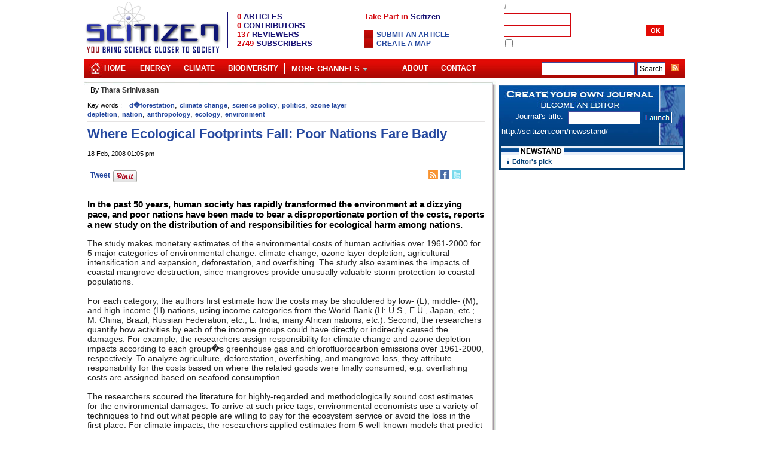

--- FILE ---
content_type: text/html; charset=UTF-8
request_url: https://scitizen.com/science-policy/where-ecological-footprints-fall-poor-nations-fare-badly_a-31-1464.html
body_size: 8647
content:
<!DOCTYPE html PUBLIC "-//W3C//DTD XHTML 1.0 Strict//EN" "http://www.w3.org/TR/xhtml1/DTD/xhtml1-strict.dtd">
<html lang="en">
<HEAD>
<meta http-equiv="Content-Type" content="text/html;charset=ISO-8859-1">
<meta name="twitter:domain" content="scitizen.com">
<TITLE lang="en">Where Ecological Footprints Fall: Poor Nations Fare Badly - Scitizen</TITLE>
<meta name="DC.title" lang="en" content="Where Ecological Footprints Fall: Poor Nations Fare Badly - Scitizen" />
<meta name="DC.date" content="2008-02-13" />
<meta name="twitter:card" content="summary_large_image">
<meta name="twitter:domain" content="scitizen.com">
<META NAME="description" lang="en" content="In the past 50 years, human society has rapidly transformed the environment at a dizzying pace, and poor nations have been made to bear a disproportionate portion of the costs, reports a new study on the distribution of and responsibilities for ecological harm among nations.">
<meta name="DC.description" lang="en" content="In the past 50 years, human society has rapidly transformed the environment at a dizzying pace, and poor nations have been made to bear a disproportionate portion of the costs, reports a new study on the distribution of and responsibilities for ecological harm among nations." />
<meta name="DC.subject" lang="en" content="d&eacute;forestation,climate change,science policy,politics,ozone layer depletion,nation,anthropology,ecology,environment," />
<meta property="og:title" content="Where Ecological Footprints Fall: Poor Nations Fare Badly"/>
<meta name="twitter:title" content="Where Ecological Footprints Fall: Poor Nations Fare Badly">
<meta property="og:type" content="article"/>
<meta name="DC.type"  content="text" />
<meta property="og:description" content="In the past 50 years, human society has rapidly transformed the environment at a dizzying pace, and poor nations have been made to bear a disproportionate portion of the costs, reports a new study on the distribution of and responsibilities for ecological harm among nations."/>
<meta name="twitter:description" content="In the past 50 years, human society has rapidly transformed the environment at a dizzying pace, and poor nations have been made to bear a disproportionate portion of the costs, reports a new study on the distribution of and responsibilities for ecological harm among nations.">
<meta property="og:url" content="http://scitizen.com/science-policy/where-ecological-footprints-fall-poor-nations-fare-badly_a-31-1464.html"/>
<link rel="alternate" type="application/rss+xml" title="Scitizen" href="http://www.scitizen.com/screens/RSS/sw_getFeed.php?idTheme=HOME"  />
<link rel="alternate" type="application/rss+xml" title="Cosmology" href="http://www.scitizen.com/screens/RSS/sw_getFeed.php?idTheme=8"  />
<link rel="alternate" type="application/rss+xml" title="Extrasolar planet" href="http://www.scitizen.com/screens/RSS/sw_getFeed.php?idTheme=7"  />
<link rel="alternate" type="application/rss+xml" title="NanoBiology" href="http://www.scitizen.com/screens/RSS/sw_getFeed.php?idTheme=12"  />
<link rel="alternate" type="application/rss+xml" title="Stem Cells" href="http://www.scitizen.com/screens/RSS/sw_getFeed.php?idTheme=9"  />
<link rel="alternate" type="application/rss+xml" title="Nanostructures" href="http://www.scitizen.com/screens/RSS/sw_getFeed.php?idTheme=5"  />
<link rel="alternate" type="application/rss+xml" title="Bird Flu" href="http://www.scitizen.com/screens/RSS/sw_getFeed.php?idTheme=15"  />
<link rel="alternate" type="application/rss+xml" title="Future Energies" href="http://www.scitizen.com/screens/RSS/sw_getFeed.php?idTheme=14"  />
<link rel="alternate" type="application/rss+xml" title="Science policy" href="http://www.scitizen.com/screens/RSS/sw_getFeed.php?idTheme=31"  />
<link rel="alternate" type="application/rss+xml" title="AIDS" href="http://www.scitizen.com/screens/RSS/sw_getFeed.php?idTheme=26"  />
<link rel="alternate" type="application/rss+xml" title="Cancer" href="http://www.scitizen.com/screens/RSS/sw_getFeed.php?idTheme=24"  />
<link rel="alternate" type="application/rss+xml" title="Neurosciences" href="http://www.scitizen.com/screens/RSS/sw_getFeed.php?idTheme=24"  />
<link rel="alternate" type="application/rss+xml" title="Biotechnology" href="http://www.scitizen.com/screens/RSS/sw_getFeed.php?idTheme=28"  />
<link rel="alternate" type="application/rss+xml" title="Biodiversity" href="http://www.scitizen.com/screens/RSS/sw_getFeed.php?idTheme=22"  />
<link rel="alternate" type="application/rss+xml" title="Evolution" href="http://www.scitizen.com/screens/RSS/sw_getFeed.php?idTheme=27"  />
<link href="/partners/scitizen/statics/stylesheet.css" rel="stylesheet" type="text/css"  title="main" id="main">
<link href="/partners/scitizen/statics/article.css" rel="alternate stylesheet" type="text/css" title="article" id="article">
<link href="/partners/scitizen/statics/articleLarge.css" rel="alternate stylesheet" type="text/css" title="articleLarge" id="articleLarge">
<link href="/partners/scitizen/statics/articleVeryLarge.css" rel="alternate stylesheet" type="text/css" title="articleVeryLarge" id="articleVeryLarge">
<link href="/partners/scitizen/statics/articleVeryVeryLarge.css" rel="alternate stylesheet" type="text/css" title="articleVeryVeryLarge" id="articleVeyVeryLarge">
<link rel="shortcut icon"  type="image/x-icon" href="/partners/scitizen/statics/img/favicon.ico" />
<script type="text/javascript" src="/common/scripts/compressed/lib-1.7.1-min.js"></script>
<script type="text/javascript" src="/screens/blogPage/viewBlog/TkpPageViewer.js?date=20260129"></script><MAP NAME=menu>
<AREA HREF="/screens/blogPage/viewBlog/sw_viewBlog.php?idTheme=1&idContribution=1" ALT="ABOUT US AND SCITIZEN" COORDS="0,0,97,18">
<AREA HREF="/screens/blogPage/viewBlog/sw_viewBlog.php?idTheme=11&idContribution=6" ALT="SCITIZEN POLICY" COORDS="97,0,199,18">
<AREA HREF="/screens/blogPage/viewBlog/sw_viewBlog.php?idTheme=1&idContribution=125" ALT="PROPOSE A NEW SUBJECT CATEGORY" COORDS="199,0,292,18">
<AREA HREF="/screens/blogPage/viewBlog/sw_viewTheme.php?idTheme=18" ALT="HTML and CSS Reference" COORDS="292,0,381,18">
<AREA HREF="/screens/contacts/sw_contactUs.php" ALT="HTML and CSS Reference" COORDS="381,0,467,15">
</MAP>
</HEAD>
<body>
<div id="header">
<table class="structure">
<tr>
<td colspan="4">
<div style="position:relative;float:left;width:230px">
			<a href="/"><img src="/partners/scitizen/statics/img/logo_scitizen.gif" border="0" alt="Scitizen, Bringing science closer to society" width="230" height="95"   /></a>
	</div>
<div id="menuAndStats">
	<table>
		<tr><td colspan="6"><img src="/common/img/none.gif" width="455" height="1"></td></tr>
		<tr>
			<td width="1" bgcolor="#181274"></td>
			<td><img src="/common/img/none.gif" width="10" height="1" /></td>
			<td>
			<span class="statsTitle"><span class="statsNumber">0</span> ARTICLES</span><br>
			<span class="statsTitle"><span class="statsNumber">0</span> CONTRIBUTORS</span><br>
			<span class="statsTitle"><span class="statsNumber">137</span> REVIEWERS</span><br>
			<span class="statsTitle"><span class="statsNumber">2749</span> SUBSCRIBERS</span></td>
			<td width="1" bgcolor="#181274"></td>
			<td><img src="/common/img/none.gif" width="10" height="1"></td>
			<td><span class="titleMain">Take Part in <span class="titleMainBlue">Scitizen</span></span><br><br>
			<ul>
						<li><a class="thickbox" href="/screens/usersPage/login/sw_login.php?redirection=/screens/blogPage/compose/sw_compose.php?type=3&thickbox=true&height=480&width=580">Submit an article</a></li>
								<li><a class="thickbox" href="/screens/usersPage/login/sw_login.php?redirection=/screens/administration/composeMap/sw_map.php?&thickbox=true&height=480&width=580">Create a map</a></li>
					</ul>
			</td>
		</tr>
		<tr><td colspan="6"><img src="/common/img/none.gif" width="455" height="10"></td></tr>
	</table>
</div><div id="login">
<TABLE width=300 cellpadding=0 cellspacing=0 >
<form name="loginForm" id="loginForm"   method="POST" >
<script>
	function LoginRegistrationPageManager(){}
	LoginRegistrationPageManager.login = function(form){
		url = "/screens/misc/sw_jsonAction.php?tkpMainModule=components:login_login";
		parameter ='tkpMainAction=checkLogin&login='+form.login.value+'&pwd='+form.pwd.value;
		req = getRequest(url,handler=function(){
			message=$.parseJSON(req.responseText);
			if(message.connected==1){
				if(!(typeof message.type == "undefined") &&  (message.type == 1 || message.type == 2)){
					document.location = '/screens/usersPage/login/sw_adminLogin.php';	
				}else{
					document.location = '/screens/usersPage/userSummary/sw_userSummary.php';	
				}
			}else{
				document.location = '/screens/usersPage/forgottenId/sw_forgottenId.php?info=badId';
			}
		},"POST",true);		
		req.send(parameter);
	}
</script>
<input type="hidden" name="connection" value=true>
		<tr><td colspan=5 class=dateLogin align="left"></td></tr>
<tr><td colspan=5 class=dateLogin align="left">
<a href="/screens/usersPage/userRegister/sw_userRegister.php" class="thickbox"></a>
&nbsp;/&nbsp;<a href="/screens/usersPage/forgottenId/sw_forgottenId.php" class=alogin></a>
</td></tr>
		<tr>
		<td class=formLogin></td>
		<td><input type="text" name="login" size="16" tabindex=1 maxlength="10" class=inputlogin></td>
		<td></td>
		<td><img src="/common/img/none.gif" width=5 height=1></td>
		<td></td>
		</tr>
		<tr>
		<td class=formLogin></td>
		<td><input type="password" name="pwd"   size="16" tabindex=2 maxlength="10" class=inputlogin></td>
		<td><img src="/common/img/none.gif" width=5 height=1></td>
		<td><a href="vooid(0)" onclick="LoginRegistrationPageManager.login(document.loginForm);return false;"  class=alogin><img src="/partners/scitizen/statics/img/ok_white.gif" alt="" tabindex="3" border=0></a></td>
		<td></td>
		</tr>
		<tr><td colspan=5 class=formLogin><input type="checkbox" name="rememberID" value="true">&nbsp;</td></tr>
</form>
</TABLE>
</div></td>
</tr>
<tr>
<td colspan="4">
<ul id="baseLine23">
	<li class="home24"><a href="/" title="Scitizen">Home</a></li>
	<li class="separ">|</li>
	<li>    </li>
        	<li><a href="/future-energies/">Energy</a></li>
		<li class="separ">|</li>
		<li><a href="/climate-change/">Climate</a></li>
        <li class="separ">|</li>
        <li><a href="/biodiversity/">Biodiversity</a></li>
        <li class="separ">|</li>
		<li>
		<a href="javascript:void(0)"><span class="arrowDown">More Channels</span></a>
        <ul>
        	<li><a style="width:150px" href="/extrasolar-planets/">Extrasolar Planets</a></li>
        	<li><a style="width:150px" href="/cosmology/">Cosmology</a></li>
        	<li><a style="width:150px" href="/nanoscience/">Nanoscience</a></li>
        	<li><a style="width:150px" href="/evolution/">Evolution</a></li>
            <li><a style="width:150px" href="/biotechnology/">Biotechnology</a></li>
            <li><a style="width:150px" href="/stem-cells/">Stem cells</a></li>
            <li><a style="width:150px" href="/neuroscience/">Neuroscience</a></li>
        </ul>
         </li>
   	    <li id="baseLineRss">
      	<a href="/screens/RSS/sw_allRss.php?feedType=rss2"><img src="/common/img/rss_small.gif" border="0"></a>
    </li>
   	<li id="baseLineSearch">
      	<form action="/screens/search/sw_googleSearch.php" id="cse-search-box">
		  <div>
		    <input type="hidden" name="cx" value="partner-pub-6056835540892594:i3heh0t9uac" />
		    <input type="hidden" name="cof" value="FORID:11" />
		    <input type="hidden" name="ie" value="ISO-8859-1" />
		    <input type="text" name="q" size="20" />
		    <input type="submit" id="sa" name="sa" value="Search" />
		  </div>
		</form>
		<script type="text/javascript" src="http://www.google.com/coop/cse/brand?form=cse-search-box&amp;lang=en"></script>
	</li>
	    <li class="baseLineRightMenu floatR"><a href="/screens/contacts/sw_contactUs.php"
		title="contact" >Contact</a></li>
	         <li class="separ floatR">|</li>
    <li class="floatR"><a href="/screens/blogPage/viewBlog/sw_viewBlog.php?idTheme=1&idContribution=1" title="About" >About</a></li>
	</ul>
<script type="text/javascript">
    initMenu();
</script>
</td>
</tr>
<tr class="top"><td colspan="3" class="bgUp"></td><td></td></tr>
<tr>
<td class="left"></td>
<td  class="maincell">
<div class="mainPage main_sw_viewBlog" >
<div class="content sw_viewBlog" id="divContent">


        <div id="head_contribution" class="headTheme_31">
            <h2><a href="/science-policy/" class="blogTheme">Science policy</a></h2>
        </div>

	
		<div id="header_author_up">
		                <div id="authorNameFunction">
                                            <h2>By <a href='/authors/thara-srinivasan-a-1154_s_eaf0e792e2d054104ce7a7c868799cb0.html' class="footnote">Thara Srinivasan</a></h2>                                    </div>
                        		        <div class="cleaner"></div>
	</div>

<div id="articleFullPage" class="articleFullPage_31" itemscope itemtype="https://schema.org/Article">

	<div class="keyWordUp">
		<span class="footnote">Key words :</span>&nbsp;
	<h2 class="themaKeyword themaKeyword_31"><a href="/science-policy/">science policy</a>,</h2>&nbsp;<h4 ><a  href="/?d%E9forestation" class="footnote" >d�forestation</a></h4>,&nbsp;<h4 ><a  href="/?climate+change" class="footnote" >climate change</a></h4>,&nbsp;<h4 ><a  href="/?science+policy" class="footnote" >science policy</a></h4>,&nbsp;<h4 ><a  href="/?politics" class="footnote" >politics</a></h4>,&nbsp;<h4 ><a  href="/?ozone+layer+depletion" class="footnote" >ozone layer depletion</a></h4>,&nbsp;<h4 ><a  href="/?nation" class="footnote" >nation</a></h4>,&nbsp;<h4 ><a  href="/?anthropology" class="footnote" >anthropology</a></h4>,&nbsp;<h4 ><a  href="/?ecology" class="footnote" >ecology</a></h4>,&nbsp;<h4 ><a  href="/?environment" class="footnote" >environment</a></h4>	<br/>
	</div>


<script>
    var AuthorComponent = function(){};
    AuthorComponent = new AuthorComponent();
    var memoAuthorComponentWidth =  null;
    AuthorComponent.open = function (){
        memoAuthorComponentWidth =  $('#authorComponent').width();
        $('#authorComponent').width("100%");
        $('#authorComponent #authorContent').width("100%");
        $('#authorComponent #authorContent .summary').show();
    }

    AuthorComponent.close = function (){
        $('#authorComponent').width(memoAuthorComponentWidth);
        $('#authorComponent #authorContent').width(memoAuthorComponentWidth);
        $('#authorComponent #authorContent .summary').hide();
    }
</script>


<h1  class="blogTitleNoir blogTitle_31" itemprop="name">Where Ecological Footprints Fall: Poor Nations Fare Badly</h1><br>
<div id="header_author_bellowTitle"  itemprop="author" itemscope itemtype="https://schema.org/Person">
<div id="authorNameFunction" >
    							<h2 itemprop="name">By <a href='/authors/thara-srinivasan-a-1154_s_eaf0e792e2d054104ce7a7c868799cb0.html' class="footnote">Thara Srinivasan</a></h2>			    </div>
</div>
    <div class="cleaner"></div>
<div class="dateArticle">


			<span class="footnote">18 Feb, 2008 01:05 pm</span>
	</div>
			<div id="recommendations">
	<div id="mainRecommandationsAuto">
		<div style="float:left;position:relative;">
						<script src="http://connect.facebook.net/en_GB/all.js#xfbml=1"></script>
					<fb:like href="http://scitizen.com/science-policy/where-ecological-footprints-fall-poor-nations-fare-badly_a-31-1464.html" send="false"  layout="button_count" width="50" show_faces="true" font="arial"></fb:like>
			<script>
				FB.Event.subscribe('edge.create', function(href, widget) {
 					try{traceEvent(['_trackSocial', 'Facebook', 'Share', 'http://scitizen.com/science-policy/where-ecological-footprints-fall-poor-nations-fare-badly_a-31-1464.html']);}catch(e){}
 				});
 				FB.Event.subscribe('edge.remove', function(href, widget) {
 					try{traceEvent(['_trackSocial', 'Facebook', 'Unlike', 'http://scitizen.com/science-policy/where-ecological-footprints-fall-poor-nations-fare-badly_a-31-1464.html']);}catch(e){}
 				});
			</script>
		</div>
		<div style="float:left;position:relative;padding-top:0px;padding-left:5px;">
						<script src="http://platform.twitter.com/widgets.js" type="text/javascript"></script>
			<a href="http://twitter.com/share?text=Where%20Ecological%20Footprints%20Fall%3A%20Poor%20Nations%20Fare%20Badly" class="twitter-share-button" data-url="http://scitizen.com/science-policy/where-ecological-footprints-fall-poor-nations-fare-badly_a-31-1464.html" onclick="onShare();">Tweet</a>
			<script>
					twttr.events.bind('click', function(event) {
						try{traceEvent(['_trackEvent', 'Twitter', 'Click', 'Twitter Button']);}catch(e){}
					});
					twttr.events.bind('tweet', function (event) {
					try{traceEvent(['_trackSocial', 'Twitter', 'Tweet', 'http://scitizen.com/science-policy/where-ecological-footprints-fall-poor-nations-fare-badly_a-31-1464.html']);}catch(e){}
				 });
			</script>
		</div>
		<div style="float:left;position:relative;">
			<script src="//platform.linkedin.com/in.js" type="text/javascript"></script>
			<script type="IN/Share" data-counter="right"  data-url="http://scitizen.com/science-policy/where-ecological-footprints-fall-poor-nations-fare-badly_a-31-1464.html" data-onsuccess="sharedOnLinkedIn" ></script>
			<script>
				function sharedOnLinkedIn(response){
						try{traceEvent(['_trackSocial', 'Linkedin', 'Share', 'http://scitizen.com/science-policy/where-ecological-footprints-fall-poor-nations-fare-badly_a-31-1464.html']);}catch(e){}
				}
			</script>
		</div>
		<div style="float:left;position:relative;padding-top:0px;padding-left:5px;">
			<a href="//www.pinterest.com/pin/create/button/?url=http://scitizen.com/science-policy/where-ecological-footprints-fall-poor-nations-fare-badly_a-31-1464.html&media=scitizen.com&description=In the past 50 years, human society has rapidly transformed the environment at a dizzying pace, and poor nations have been made to bear a disproportionate portion of the costs, reports a new study on the distribution of and responsibilities for ecological harm among nations." data-pin-do="buttonPin" data-pin-config="beside"><img src="//assets.pinterest.com/images/pidgets/pinit_fg_en_rect_gray_20.png" /></a>
			<script type="text/javascript" async src="//assets.pinterest.com/js/pinit.js"></script>
		</div>
		<div style="float:left;position:relative;padding-top:0px;padding-left:5px;margin-left:0px;">
			<script type="text/javascript" src="https://apis.google.com/js/plusone.js"></script>
				<g:plusone size="medium" callback="sharedOnGooglePlus" count="true" href='http://scitizen.com/science-policy/where-ecological-footprints-fall-poor-nations-fare-badly_a-31-1464.html'></g:plusone>
				<script>
					function sharedOnGooglePlus(plusone){
						if(plusone.state="on"){
							try{traceEvent(['_trackSocial', 'Google +', 'Share', 'http://scitizen.com/science-policy/where-ecological-footprints-fall-poor-nations-fare-badly_a-31-1464.html']);}catch(e){}
						}else{
							try{traceEvent(['_trackSocial', 'Google +', 'Unlike', 'http://scitizen.com/science-policy/where-ecological-footprints-fall-poor-nations-fare-badly_a-31-1464.html']);}catch(e){}
						}
					}
				</script>
		</div>
		<!--<div style="float:left;position:relative;padding-top:0px;padding-left:5px;">
			<a href="http://www.scoop.it" class="scoopit-button" scit-position="horizontal" scit-url="http://visionmarketing.e-marketing.fr/" >Scoop.it</a>
			<script type="text/javascript" src="http://www.scoop.it/button/scit.js"></script>
		</div>-->

	</div>
	<div id="otherRecommendations">
				<div id="commentUp" class="commentUp">
					<a href="/science-policy/where-ecological-footprints-fall-poor-nations-fare-badly_a-31-1464.html#COMMENTS" >comment(s) </a>
					<span nb="0" id="nbComment">1</span>
				</div>
				<a id="css" href="/screens/RSS/sw_getFeed.php?feedType=rss2&idTheme=31" target="_blank" ><img src="/partners/common/statics/img/tit_css.jpg" border="0" height="15px" /></a>
				<a id="facebook" href="http://www.facebook.com/sharer.php?u=http://scitizen.com/science-policy/where-ecological-footprints-fall-poor-nations-fare-badly_a-31-1464.html&t=Where Ecological Footprints Fall: Poor Nations Fare Badly" target="_blank"><img src="/partners/common/statics/img/tit_facebook.jpg" border="0" height="15px" /></a>
				<a id="tweeter" href="http://twitter.com/share?text=Where Ecological Footprints Fall: Poor Nations Fare Badly&lang=&url=http://scitizen.com/science-policy/where-ecological-footprints-fall-poor-nations-fare-badly_a-31-1464.html" target="_blank"><img src="/partners/common/statics/img/tit_tweeter.jpg" border="0" height="15px" /></a>

	</div>
	<div id="articleActions">
		<ul>
			<li id="articleActionsComments"><a href="/science-policy/where-ecological-footprints-fall-poor-nations-fare-badly_a-31-1464.html#COMMENTS">1&nbsp;comment(s)</a></li>
			<li id="sendArticle"><a onclick="javascript:openTkpPopup('700','500',this.href);return false;"
			href="/components/articlePromotion/sw_sendArticleForm.php?idContribution=1464">Send this article</a></li>
		</ul>
	</div>
<div class="clearB cleaner"></div>
</div>
<div class="clearB cleaner"></div>	
<span class="articleContent" id="articleContent" itemprop="articleBody">
<!-- ACCROCHE -->
        
        <div class="abstract ">
            <h3 class="text"><b>
                               In the past 50 years, human society has rapidly transformed the environment at a dizzying pace, and poor nations have been made to bear a disproportionate portion of the costs, reports a new study on the distribution of and responsibilities for ecological harm among nations.                           </b></h3>
            <br/>
        </div>
        <!-- FIN ACCROCHE -->
<!-- VIDEO DANS LE CAS D'UNE REVUE DE WEB -->
<!-- FIN VIDEO DANS LE CAS D'UNE REVUE DE WEB -->
<!-- TRADUCTIONS DE  L'ARTICLE -->
<!-- FIN TRADUCTIONS DE  L'ARTICLE -->
<!-- ARTICLE CONTENTS -->
        
The study makes monetary estimates of the environmental costs of human activities over 1961-2000 for 5 major categories of environmental change: climate change, ozone layer depletion, agricultural intensification and expansion, deforestation, and overfishing.  The study also examines the impacts of coastal mangrove destruction, since mangroves provide unusually valuable storm protection to coastal populations.<br /><br />For each category, the authors first estimate how the costs may be shouldered by low- (L), middle- (M), and high-income (H) nations, using income categories from the World Bank (H: U.S., E.U., Japan, etc.; M: China, Brazil, Russian Federation, etc.; L: India, many African nations, etc.).  Second, the researchers quantify how activities by each of the income groups could have directly or indirectly caused the damages.  For example, the researchers assign responsibility for climate change and ozone depletion impacts according to each group�s greenhouse gas and chlorofluorocarbon emissions over 1961-2000, respectively.  To analyze agriculture, deforestation, overfishing, and mangrove loss, they attribute responsibility for the costs based on where the related goods were finally consumed, e.g. overfishing costs are assigned based on seafood consumption. <br /><br />The researchers scoured the literature for highly-regarded and methodologically sound cost estimates for the environmental damages. To arrive at such price tags, environmental economists use a variety of techniques to find out what people are willing to pay for the ecosystem service or avoid the loss in the first place.  For climate impacts, the researchers applied estimates from 5 well-known models that predict the impacts over the next century. The authors then paired these cost estimates with the most complete and accurate datasets available for environmental change and human activity (e.g. from the UN Environment Program, the World Resources Institute, the Sea Around Us Project, etc.).  <br /><br />The costs they present are dramatic.  For just 40 years of only a subset of human activities, the world may bear damages of up to $47 trillion (net present value, 2005 international $).  For comparison, the GDP for the entire world in 2006 was $58 trillion.   <br /><br />The authors give several reasons why the estimate may be conservative.  They only tallied damages from activities over 1961-2000 even though substantial degradation occurred earlier and has continued since 2000, and they didn�t consider important sources of costs like industrial pollution.  Nor could they include the costs of biodiversity losses in their estimates.  <br /><br />Given the uncertainties involved, the researchers underscore the distribution of costs and responsibilities rather than the particular values.  Their study is the first to create a map of where the ecological footprints of country groups are falling.  Specifically, they find that damages from climate change and ozone depletion for the poorest group of nations have been overwhelmingly driven by emissions from the rest of the world.  They also uncover a stark pattern for overfishing, showing that the seafood derived from the depleted fish stocks in low-income country waters is ultimately consumed by the rest of the world.  In addition, they point to the destruction of mangrove forests as a striking case study. Low- and middle- income nations bear the storm damages from converting their mangroves to shrimp farms, while nearly all of their exports go to the rich group. Indeed, damages caused by the actions of rich nations may cost poor nations more than the latter�s combined foreign debt.<br /><br />There are necessarily large sources of uncertainty in an analysis of this kind, the authors acknowledge.  Yet demands on nature�s services are only expected to intensify over the next half-century. Whatever the exact costs may be, the authors argue that environmental inequities for the poorest countries are real.  They hope their study can spark a lively discussion reframing the environmental responsibilities between nations and the true costs of human activities.  <br /><br />Since the costs estimated in the study are not included in market prices (�external costs�), the study can also help raise awareness among consumers.  The loss of the next generation of fish is not included in the price of a plate of sushi, nor do storm damages figure into the cost of shrimp at the supermarket.  Perhaps we may see labels like �seventh generation fish� or �mangrove-safe shrimp� in the future.  <br /><br />Reference: <br />U.T. Srinivasan et al. �The debt of nations and the distribution of ecological impacts from human activities,� Proceedings of the National Academy of Sciences. 22 January 2008.  Abstract available <a href="http://www.pnas.org/cgi/content/short/105/5/1768">here</a>.<br />        <!-- END ARTICLE CONTENTS -->
<div class="clearb"></div>
</span>
		<div class="keyWordDown">
			<span class="footnote">Key words :</span>&nbsp;<h2 class="themaKeyword themaKeyword_31"><a href="/science-policy/">science policy</a>,</h2>&nbsp;<h4 ><a  href="/?d%E9forestation" class="footnote" >d&eacute;forestation</a></h4>,&nbsp;<h4 ><a  href="/?climate+change" class="footnote" >climate change</a></h4>,&nbsp;<h4 ><a  href="/?science+policy" class="footnote" >science policy</a></h4>,&nbsp;<h4 ><a  href="/?politics" class="footnote" >politics</a></h4>,&nbsp;<h4 ><a  href="/?ozone+layer+depletion" class="footnote" >ozone layer depletion</a></h4>,&nbsp;<h4 ><a  href="/?nation" class="footnote" >nation</a></h4>,&nbsp;<h4 ><a  href="/?anthropology" class="footnote" >anthropology</a></h4>,&nbsp;<h4 ><a  href="/?ecology" class="footnote" >ecology</a></h4>,&nbsp;<h4 ><a  href="/?environment" class="footnote" >environment</a></h4>	</div>
	<!-- CONTENT RESERVED TO SUBSCRIVER -->
<!--  END CONTENT RESERVED TO SUBSCRIVER -->
</div>
<div class="cleaner"></div>
<div class="clearB"></div>
<div id='componentMoreContributions'>
	<div class="barre">
		<div class="titre" ><h2>More contributions</h2></div>
	</div>
	<ul>
                    <li>
                <span class="rub" >31/03/09</span>
                <span class="link"><h2><a href="/science-policy/the-wrong-enemy_a-31-2613.html">
                The Wrong Enemy</a></h2></span>
            </li>
                    <li>
                <span class="rub" >07/11/08</span>
                <span class="link"><h2><a href="/science-policy/social-media-for-scientists_a-31-2323.html">
                Social Media for Scientists</a></h2></span>
            </li>
                    <li>
                <span class="rub" >03/11/08</span>
                <span class="link"><h2><a href="/science-policy/obama-s-top-priority-spark-a-new-energy-economy_a-31-2295.html">
                Obama's Top Priority: Spark a New Energy Economy</a></h2></span>
            </li>
                    <li>
                <span class="rub" >20/10/08</span>
                <span class="link"><h2><a href="/science-policy/the-ph-d-dance_a-31-2267.html">
                The Ph.D. dance</a></h2></span>
            </li>
                    <li>
                <span class="rub" >25/07/08</span>
                <span class="link"><h2><a href="/science-policy/electrify-america-the-founders-were-right-let-s-look-to-france-_a-31-2128.html">
                Electrify America: The Founders Were Right, Let's Look to France!</a></h2></span>
            </li>
        	</ul>
</div>
<div class="clearB"></div>
<!-- Liste des commentaires -->
	<div id="comments">
		            <div id="titleComments">1&nbsp;comment(s)</div>
        			<div class="commentLine">
				<div class="commentNumber">[1]</div>
				<div class="commentAuthor">Comment by 																EM										</div>
			<div class="commentDate">26 Feb, 2008 12:02 pm</div>
			<div class="comment">
															The factors for estimating GDP by international economic organizations like the World Bank etc. should be reconsidered to fit reality of situations in developing nations-- and indeed, even in the purported developed nations.			</div>
			<div class="alertModerator">
				<a onclick="javascript:openTkpPopup('420','380',this.href);return false;" href="/screens/blogPage/viewBlog/sw_alertModerator.php?height=380&width=400&idContribution=515#" title="">
					<img border="0" src="/common/img/sendMail.gif">&nbsp;Alert Moderator				</a>
			</div>
		</div>
			</div>
<!-- Liste des commentaires -->
</div>
<div id="divPub" class="rightChannel">
<!--
<fb:login-button v="2" size="medium" onlogin="document.location='/screens/usersPage/login/sw_facebookconnect.php';">Connexion</fb:login-button>
-->
<div id="googleAd" style="text-align:center">
<script type="text/javascript"><!--
google_ad_client = "ca-pub-6056835540892594";
/* pub-6056835540892594 */
google_ad_slot = "2026861309";
google_ad_width = 160;
google_ad_height = 600;
//-->
</script>
<script type="text/javascript"
src="http://pagead2.googlesyndication.com/pagead/show_ads.js">
</script>
</div>
</div>
</div>
</td>
<td id="right"></td>
<td id="rightRight">
<script type="text/javascript" src="/components/createNewspaper/gestionNewspaper.js"></script>

<div id="componentCreateNewspaperImage">

	<div class="leftBlock">
		<div class="leftBlockInside1">Journal's title:&nbsp;&nbsp;</div>
	</div>
	<div class="rightBlock">

		<input id="createNewspaperSubmitInput" type="text" value="" maxlength="15" size="15"
					onkeyup="modifyHref(this.value);checkTitle(this)"
				/>
					<a id="createNewspaperSubmitButton" href="/screens/usersPage/login/sw_login.php?thickbox=true&height=480&width=580
			&redirection=/screens/administration/emails/sw_emailsToContacts.php?title=" class="thickbox">
					<img border="0" vspace="0" src="/partners/scitizen/statics/img/launch.gif"/>
		</a>
	</div>
	<div id="createNewspaperUrl">&nbsp;http://scitizen.com/newsstand/<span id="createNewspaperUrlParameter"></span>&emsp;</div><br />

</div>

<div id="componentCreateNewspaper">
<div class="title"><span class="titleText">NEWSTAND</span></div>
	<div class="insidetitle">Editor's pick</div>
		<ul id="editorsPick">
							<li>
					<div class="inside1">
						<a class="insideTitle" href="

--- FILE ---
content_type: text/html; charset=utf-8
request_url: https://accounts.google.com/o/oauth2/postmessageRelay?parent=https%3A%2F%2Fscitizen.com&jsh=m%3B%2F_%2Fscs%2Fabc-static%2F_%2Fjs%2Fk%3Dgapi.lb.en.2kN9-TZiXrM.O%2Fd%3D1%2Frs%3DAHpOoo_B4hu0FeWRuWHfxnZ3V0WubwN7Qw%2Fm%3D__features__
body_size: 160
content:
<!DOCTYPE html><html><head><title></title><meta http-equiv="content-type" content="text/html; charset=utf-8"><meta http-equiv="X-UA-Compatible" content="IE=edge"><meta name="viewport" content="width=device-width, initial-scale=1, minimum-scale=1, maximum-scale=1, user-scalable=0"><script src='https://ssl.gstatic.com/accounts/o/2580342461-postmessagerelay.js' nonce="Iy0xOeOIDOE-pAuGv6GBVg"></script></head><body><script type="text/javascript" src="https://apis.google.com/js/rpc:shindig_random.js?onload=init" nonce="Iy0xOeOIDOE-pAuGv6GBVg"></script></body></html>

--- FILE ---
content_type: text/css
request_url: https://scitizen.com/partners/scitizen/statics/stylesheet.css
body_size: 5348
content:
@import url(/partners/common/statics/common.css);
@import url(/partners/scitizen/statics/thickbox.css);
@import url(/partners/scitizen/statics/components.css);
*{
	font-family:Arial,Geneva,Helvetica;
	text-decoration:none;
	color:#000;
	font-size:13px;
	padding:0;
}
body{
	behavior: url(csshover.htc);
/*SCROLLBAR-TRACK-COLOR : #DDE0FC;
scrollbar-arrow-color :#DDE0FC;
scrollbar-base-color :#41489A;*/
font-size: 13px; color: #000;
	margin-left : 0px;
	margin-top : 0px; 
	margin:0px
}
/***********  MENU P (Principal) ************/
#baseLine23{
    margin:0;padding:0;padding-bottom:5px;width:1005px;height:31px;overflow:hidden;
	display:block;border-top:solid 1px #7e8186;border-bottom:solid 0px #b2b2b2;
	background-image:url(./img/bgBaseLine.jpg);	background-repeat:repeat-x;	}
#baseLine23 li ul{
	z-index:100;visibility:hidden;padding:0;margin:0;display:block;position:absolute;width:124px;}
#baseLine23 li{
    list-style:none;display:block;float:left;text-transform:uppercase;margin:0;padding:0;}
#baseLine23 a{
    text-align:center;background-color: transparent;display:block;text-decoration:none;
	padding:8px 10px 0px 10px;margin:0px;
	color:#fff;	font-size:12px;	font-family:Tahoma, Arial, Verdana, sans-serif;}
#baseLine23 .arrowDown{
	color:#fff;
	background:transparent url(/common/img/fleche_bas_gris.gif) no-repeat scroll 100% 0;
	padding-right:1em;
}
#baseLine23 li li a{background-color: #aa0803;text-align:left;height:22px;}
#baseLine23 a:hover{color:#fff;text-decoration:underline;}
#baseLine23 .separ{
	position:relative;color:#db848c;
	background-image:url(./img/separateur.jpg);	background-repeat:no-repeat;
	width:2px;	height:31px;padding:0;text-indent:-500px;overflow:hidden;}
#baseLine23 .home24{
	background-image:url(./img/ItemMenuHome.jpg);background-repeat:no-repeat;
	font-weight:normal;height:31px;width:60px;padding-left:22px;}
#baseLine23 li.baseLineRightMenu { padding-right:100px;}
#baseLine23 li.floatR { float:right;}
#baseLine23 li#baseLineSearch { float:right;border:0px solid;padding-top:5px;}
#baseLine23 li#baseLineRss { float:right;border:0px solid;padding-top:0px;}
		

ul#baseLine{
	position:absolute; width:1005px;height:31px;border-top:solid 1px #7e8186;border-bottom:solid 0px #b2b2b2;	
	margin:0;	padding:0;	list-style-type:none;	background-image:url(./img/bgBaseLine.jpg);	background-repeat:repeat-x;	}
ul#baseLine li{
	position:relative;	float:left;	text-transform:uppercase;	height:25px;	padding:8px 10px 0px 10px;	
	margin:0;	display:block;}
ul#baseLine li a{
	color:#fff;	font-size:12px;	font-family:Tahoma, Arial, Verdana, sans-serif;
display:block;float:left;font-weight:bold;position:relative;}


	/***** SPE ******/
	ul#baseLine li.home{
		background-image:url(./img/ItemMenuHome.jpg);
		background-repeat:no-repeat;
		font-weight:normal;
		height:31px;
		width:50px;
		padding-left:50px;
	}
	ul#baseLine li.separ,ul#baseLine li.separ2{
		position:relative;
		color:#db848c;
		background-image:url(./img/separateur.jpg);
		background-repeat:no-repeat;
		width:2px;
		height:31px;
		padding:0;
		text-indent:-500px;
		overflow:hidden;
	}
	ul#baseLine li#baseLineSearch { float:right;border:0px solid;padding-top:5px;}
	ul#baseLine li#baseLineRss { float:right;border:0px solid;padding-top:8px;}
        ul#baseLine li.communaute a{ font-size:12px; font-weight:bold;border:0px solid}

	
		/* MENU ALIGNE A DROITE */
		ul#baseLine li.align_right{ float:right; }
		ul#baseLine li.separ2{ float:right; }
	
/* Footer */
ul#footerLine{
	position:absolute;
	width:1005px;
	height:20px;
	border-top:solid 1px #7e8186;
	border-bottom:solid 0px #b2b2b2;	
	margin:0;
	padding:0;
	list-style-type:none;
	background-image:url(./img/bgBaseLine.jpg);
	background-repeat:repeat-x;	
}
ul#footerLine li{
	position:relative;
	float:left;
	height:15px;
	font-size :10px;font-weight: bold;color:#fff;
	padding:4px 10px 0px 10px;	
	margin:0;
}
ul#footerLine li a{
	color:#fff;
	font-size:10px;font-weight: bold;
}
ul#footerLine li.home{
		font-weight:bold;
		color : #FFFFFF;
		padding-left:150px;
}
ul#footerLine li.align_right{ float:right; }
ul#footerLine li.separ{
		position:relative;
		float:right;
		color:#db848c;
		background-image:url(./img/separateur.jpg);
		background-repeat:no-repeat;
		width:2px;
		height:15px;
		padding:0;
		text-indent:-500px;
		overflow:hidden;
}
h1,h2,h3,h4,h5 {
padding:0 0 0 0;
display:inline;
font-weight:normal;
}
h6{diplay:inline;padding:10px 0 10px 0; color:#A11515;font-size:20px;font-weight:bold;margin:0px;}
table{font-size: 13px; color: #000;padding: 0px;margin: 0px;table-layout:auto;border-collapse:collapse;}
tr{font-size: 13px; color: #000;margin:0px;padding:0px;}
td{font-size: 13px; color: #000;margin:0px;padding:0px;}
input{
font-size: 12px; color: #000;
border : 1px;
border-style: solid;
border-color: #41489A;
background-color: #FFFFFF;
}
#header{	
position:relative;	
top:0;	
left:50%;	
margin:0 0 0 -500px;
padding-bottom:5px;
width:1005px;
}
#footer{	
position:relative;	
top:0;	
left:50%;	
margin:0 0 0 -500px;
padding:0px;
width:1005px;
}
.structure, structureAdmin{width:1005px;margin:0px;padding:0px;}
.structure tr{width:1005px;}
.structure td,.structure tr{vertical-align: top;margin:0px;padding:0px;}
.structure td.left{width:1px ;background:#D3D6CD;}
.structure td.maincell{width:670px;}
.structure .top{height: 7px;width:688px;}
.structureAdmin .top{height: 7px;width:688px;}
.structure .top .bgUp{background:url(/partners/scitizen/statics/img/top.jpg); background-position:0px 0px;background-repeat: no-repeat;width:688px;}
.top .bgUpAdmin{background:url(/partners/scitizen/statics/img/topAdmin.jpg); background-repeat: no-repeat;}
.structure .mainPage{width:680px;padding:0px;margin:0px;overflow:hidden;}
#right{
	width:7px;border:0;margin:0px;padding:0px;background:url(./img/right.jpg);
	background-position:0px 0px;text-align:left;
	background-repeat:repeat-y;
}
#rightRight{width:310px;vertical-align: top;overflow:hidden;}
.contentAdmin{
	position:relative;
	table-layout:fixed;
	width:988px;
	padding-right:5px;
	padding-left:5px;
	float:left;
	z-index: 0;
}
.content{
	position:relative;
	margin:0px;
	padding-left:5px;
	width:480px;
	float:left;
	z-index: 0;
	overflow:hidden;
}
.inputLarge{
font-size: 13px; color: #000;
background:url(/partners/scienceatstake/img/full_frame.gif);
border : 1px;
border-style: solid;
font-weight: bold;
border-color: #41489A;
background-color: #DDE0FC;
}
.inputlogin{font-size: 11px; color: #000;}
textarea{font-size: 12px; color: #000;
	border :1px solid #003399;
	background-color: #FFFFFF;
}
select{
font-size: 12px; color: #000;
border-color: #41489A;
background-color: #FFFFFF;
}
tableOpenedFrame{
	border: outset 0pt;
	border-collapse: collapse;
	background-color: #ECEDFF;
	}
a{font-size: 12px; color: #25489f;font-weight: bold;text-decoration: none;}
a:hover{font-size: 12px; color: #25489f;font-weight: bold;text-decoration: underline;}
.agenda{font-size: 10px; color: #25489f;font-weight: bold;text-decoration: none;}
.agenda:hover{font-size: 10px; color: #25489f;font-weight: bold;text-decoration: underline;}
table {
	
	border: outset 0pt;
	border-collapse: collapse;
	
}
.researchFields, .researchFields:hover{font-size: 6px; color: #FFFFFF;font-weight: bold;text-decoration: none;}
.topicBlogHome{font-size: 10px; color: #A11515;font-weight: bold;text-decoration: none;}
.topicBlogHome:hover{font-size: 10px; color: #A11515;font-weight: bold;text-decoration: underline;}
.mainTitles{font-size: 26px; color: #25489f;text-decoration: none;}
.mainTitles:hover{font-size: 26px; color: #25489f;text-decoration: underline;}
.blogHome{font-size: 12px; color: #A11515;font-weight: bold;text-decoration: none;}
.blogHome:hover{font-size: 12px; color: #25489f;font-weight: bold;text-decoration: underline;}
.blogHomeLittle{font-size: 10px; color: #A11515;font-weight: bold;text-decoration: none;}
.blogHomeLittle:hover{font-size: 10px; color: #25489f;font-weight: bold;text-decoration: underline;}
.blogTheme{font-size: 18px; color: #A11515;font-weight: bold;text-decoration:none;}
.blogTheme:hover{font-size: 18px; color: #A11515;font-weight: bold;text-decoration: underline;}
.channelsTitle{font-size: 14px; color: #FFDE00;font-weight: bold;text-decoration: none;}
.channel{font-size: 11px; color: #25489f;font-weight: bold;text-decoration: none;}
.channel:hover{font-size: 11px; color: #A11515;text-decoration: underline;}
.channelSubTitle{font-size: 11px; color: #FFDE00;font-weight: bold;text-decoration: none;}
.channelSubTitle:hover{font-size: 11px; color: #FFDE00;font-weight: bold;text-decoration: underline;}
.channelMenu{font-size: 11px; color: #202778;font-weight: bold;text-decoration: none;}
.channelMenu:hover{font-size: 11px; color: #202778;font-weight: bold;text-decoration: underline;}
.cellTitle{font-size: 12px; color: #0F177A;font-weight: bold;text-decoration: none;}
.cellTitle:hover{font-size: 12px; color: #0F177A;font-weight: bold;text-decoration: none;text-decoration: underline;}
tdmain { background: #fff; font-size: 11px; color: #000; }
.tdmain { background: #fff; font-size: 10px; color: #000; }
.tdmenu { background: #4B8BC8 }
.tdTitle { background: #25489f;font-size: 12px; color: #fff;font-weight: bold; }
.td1, .td1 a,.td1 a:hover, .td1 a:link, .td1 a:visited { background: #25489f;font-size: 11px; color: #fff;font-weight: bold; }
.td2, .td2 a,.td2 a:hover, .td2 a:link, .td2 a:visited { background: #e8eff9;font-size: 11px; color: #000;font-weight: bold;}
.td{font-size: 11px; color: #000;}
.login{font-size: 11px; color: #25489f;font-weight: bold;}
.loginr{font-size: 9px; color: #25489f;}
.titre{font-size: 14px; color: #25489f;font-weight: bold;}
.alogin{font-size: 11px; color: #25489f;font-weight: bold;}
.alogin:hover{font-size: 11px; color: #A11515;font-weight: bold;text-decoration: underline;}
.adate{font-size: 10px; color: #fff;font-weight: bold;}
.foot8{font-size: 5px; color: #fff;}
.txt{font-size: 13px; color: #000;}
.txtr{font-size: 13px; color: #25489f;}
.txtgr{font-size: 13px; color: #25489f;font-weight: bold;}
.menu{font-size: 9px; color: #000;}
.menu:link{font-size: 9px; color: #000;text-decoration: underline;}
.menu:hover{font-size: 9px; color: #25489f;text-decoration: underline;}
.hilit{font-size: 12px; color: #FFDE00;font-weight: bold; background: #202778;}
.footnote{font-size: 11px; color: #000;}
.footnote:hover{font-size: 11px; color: #25489f;text-decoration: underline;}
.footnote:link{font-size: 11px; color: #25489f;}
.footnote:visited{font-size: 11px; color: #25489f;}
.footer{font-size: 10px; color: #25489f;}
.footer:hover{font-size: 10px; color: #25489f;text-decoration: underline;}
.footer:link{font-size: 10px; color: #25489f;}
.footer:visited{font-size: 10px; color: #25489f;}
.footnotew{font-size: 10px; color: #25489f;}
.footnoteMenu{font-size: 10px; color: #fff;}
.footnoteChannel{font-size: 10px; color: #fff;}
.response{font-size: 10px; color: #4B8BC8;}
.responseTxt{font-size: 12px; color: #4B8BC8;}
.comment{font-size: 11px; color: #000;}
.reply{font-size: 10px; color: #000;}
.atable{font-size: 11px; color: #fff;}
.atable:link{font-size: 11px; color: #fff;text-decoration: underline;}
.atable:hover{font-size: 11px; color: #fff;text-decoration: underline;}
.astronomy{font-size: 11px; color: #D87D7D;text-decoration: none;}
.astronomy:visited{font-size: 11px; color: #D87D7D;text-decoration: none;}
.astronomy:link{font-size: 11px; color: #D87D7D;text-decoration: none;}
.astronomy:hover{font-size: 11px; color: #D87D7D;text-decoration: underline;}
.biology{font-size: 11px; color: #EA4DEA;text-decoration: none;}
.biology:visited{font-size: 11px; color: #EA4DEA;text-decoration: none;}
.biology:link{font-size: 11px; color: #EA4DEA;text-decoration: none;}
.biology:hover{font-size: 11px; color: #EA4DEA;text-decoration: underline;}
.physics{font-size: 11px; color: #FF9900;text-decoration: none;}
.physics:visited{font-size: 11px; color: #FF9900;text-decoration: none;}
.physics:link{font-size: 11px; color: #FF9900;text-decoration: none;}
.physics:hover{font-size: 11px; color: #FF9900;text-decoration: underline;}
.earthAndEnvt{font-size: 11px; color: #468F46;text-decoration: none;font-weight: bold;}
.earthAndEnvt:visited{font-size: 11px; color: #468F46;text-decoration: none;font-weight: bold;}
.earthAndEnvt:link{font-size: 11px; color: #468F46;text-decoration: none;font-weight: bold;}
.earthAndEnvt:hover{font-size: 11px; color: #468F46;text-decoration: underline;font-weight: bold;}
.technology{font-size: 11px; color: #FF95B8;text-decoration: none;font-weight: bold;}
.technology:visited{font-size: 11px; color: #FF95B8;text-decoration: none;font-weight: bold;}
.technology:link{font-size: 11px; color: #FF95B8;text-decoration: none;font-weight: bold;}
.technology:hover{font-size: 11px; color: #FF95B8;text-decoration: underline;font-weight: bold;}
.miscellanous{font-size: 11px; color: #D87D7D;text-decoration: none;font-weight: bold;}
.miscellanous:visited{font-size: 11px; color: #D87D7D;text-decoration: none;font-weight: bold;}
.miscellanous:link{font-size: 11px; color: #D87D7D;text-decoration: none;font-weight: bold;}
.miscellanous:hover{font-size: 11px; color: #D87D7D;text-decoration: underline;font-weight: bold;}
.health{font-size: 11px; color: #64C832;text-decoration: none;font-weight: bold;}
.health:visited{font-size: 11px; color: #64C832;text-decoration: none;font-weight: bold;}
.health:link{font-size: 11px; color: #64C832;text-decoration: none;font-weight: bold;}
.health:hover{font-size: 11px; color: #64C832;text-decoration: underline;font-weight: bold;}
.big_sat{font-size: 18px; color: #25489f;text-decoration: none;font-weight: bold;}
.big_sat:visited{font-size: 18px; color: #25489f;text-decoration: none;font-weight: bold;}
.big_sat:link{font-size: 18px; color: #25489f;text-decoration: none;font-weight: bold;}
.big_sat:hover{font-size: 18px; color: #25489f;text-decoration: underline;font-weight: bold;}
.big_astronomy{font-size: 18px; color: #D87D7D;text-decoration: none;font-weight: bold;}
.big_astronomy:visited{font-size: 18px; color: #D87D7D;text-decoration: none;font-weight: bold;}
.big_astronomy:link{font-size: 18px; color: #D87D7D;text-decoration: none;font-weight: bold;}
.big_astronomy:hover{font-size: 18px; color: #D87D7D;text-decoration: underline;font-weight: bold;}
.big_biology{font-size: 18px; color: #EA4DEA;text-decoration: none;font-weight: bold;}
.big_biology:visited{font-size: 18px; color: #EA4DEA;text-decoration: none;font-weight: bold;}
.big_biology:link{font-size: 18px; color: #EA4DEA;text-decoration: none;font-weight: bold;}
.big_biology:hover{font-size: 18px; color: #EA4DEA;text-decoration: underline;font-weight: bold;}
.big_physics{font-size: 18px; color: #FF9900;text-decoration: none;font-weight: bold;}
.big_physics:visited{font-size: 18px; color: #FF9900;text-decoration: none;font-weight: bold;}
.big_physics:link{font-size: 18px; color: #FF9900;text-decoration: none;font-weight: bold;}
.big_physics:hover{font-size: 18px; color: #FF9900;text-decoration: underline;font-weight: bold;}
.big_earthAndEnvt{font-size: 18px; color: #468F46;text-decoration: none;font-weight: bold;}
.big_earthAndEnvt:visited{font-size: 18px; color: #468F46;text-decoration: none;font-weight: bold;}
.big_earthAndEnvt:link{font-size: 18px; color: #468F46;text-decoration: none;font-weight: bold;}
.big_earthAndEnvt:hover{font-size: 18px; color: #468F46;text-decoration: underline;font-weight: bold;}
.big_technology{font-size: 18px; color: #FF95B8;text-decoration: none;font-weight: bold;}
.big_technology:visited{font-size: 18px; color: #FF95B8;text-decoration: none;font-weight: bold;}
.big_technology:link{font-size: 18px; color: #FF95B8;text-decoration: none;font-weight: bold;}
.big_technology:hover{font-size: 18px; color: #FF95B8;text-decoration: underline;font-weight: bold;}
.big_health{font-size: 18px; color: #64C832;text-decoration: none;font-weight: bold;}
.big_health:visited{font-size: 18px; color: #64C832;text-decoration: none;font-weight: bold;}
.big_health:link{font-size: 18px; color: #64C832;text-decoration: none;font-weight: bold;}
.big_health:hover{font-size: 18px; color: #64C832;text-decoration: underline;font-weight: bold;}
.big_miscellanous{font-size: 18px; color: #D87D7D;text-decoration: none;font-weight: bold;}
.big_miscellanous:visited{font-size: 18px; color: #D87D7D;text-decoration: none;font-weight: bold;}
.big_miscellanous:link{font-size: 18px; color: #D87D7D;text-decoration: none;font-weight: bold;}
.big_miscellanous:hover{font-size: 18px; color: #D87D7D;text-decoration: underline;font-weight: bold;}
.big_channelMain{font-size: 18px; color:#A11515;text-decoration: none;font-weight: bold;}
.big_channelMain:visited{font-size: 18px; color: #A11515;text-decoration: none;font-weight: bold;}
.big_channelMain:link{font-size: 18px; color: #A11515;text-decoration: none;font-weight: bold;}
.big_channelMain:hover{font-size: 18px; color: #A11515;text-decoration: underline;font-weight: bold;}
.contextMenu{
	position: absolute;   
	display:none;
	padding:5px;
	background-image:   url("/partners/scienceatstake/img/topComponentPattern_small.gif");
	width:210px;
	font-size: 12px;color: #000;
	border: 1px; 
	border-color: #25489f; 
	border-style: solid; 
	text-align: left;
}
.contentTitrePage{
	padding-right:5px;
	padding-left:5px;
	padding-top:5px;
	font-size: 12px;color: #25489f;
	background: #fff;
}
.titrePage{	
	padding-right:5px;
	padding-left:5px;
	font-size: 17px;color: #25489f;
	background: #fff;
}
.titrePage1{
	margin-top:10px;
	padding-left:10px;
	text-align:right;
	background:url("./img/pixTitle.jpg") repeat-x left transparent;
}
.DivBackGroundInfo{
	padding:5px;
	font-size: 12px;color: #000;
	background-color:#ECEDFD;
	border-top-width: 1px; 
	border-right-width: 1px; 
	border-left-width: 1px; 
	border-bottom-width: 1px; 
	border-color: #25489f; 
	border-top-style: dashed; 
	border-bottom-style: dashed; 
	border-left-style: dashed; 
	border-right-style: dashed; 
}
.DivBackGroundForm{
	padding:5px;
	font-size: 12px;color: #000;
	background-color:#fff;
	width:490px;
	border-top-width: 1px; 
	border-right-width: 1px; 
	border-left-width: 1px; 
	border-bottom-width: 1px; 
	border-top-color: #25489f; 
	border-left-color: #25489f; 
	border-right-color: #25489f; 
	border-top-style: dashed; 
	border-bottom-style: dashed; 
	border-left-style: dashed; 
	border-right-style: dashed; 
	border-bottom-color: #25489f;
}
.DivDate{
	font-size: 10px; color: #fff;font-weight: bold;
	width:185px;
	text-align:center;
	padding-top:10px;
	padding-bottom:10px;
	padding-right:20px;
}
.rightChannel{
	padding-left:10px;
	position:relative;
	width:180px;
	float:left;
}
.rightChannel_all{
	position:relative;
	width:325px;
	float:left;
	padding:0 0 10px 0px;
}
.tableTitleArticle{
	background-repeat: no-repeat;
	background-color:#DEDDDD;
	table-layout:fixed;
}
.accepted{font-size: 12px; color: #468F46;font-weight: bold;text-decoration: none;}
.rejected{font-size: 12px; color: #A11515;font-weight: bold;text-decoration: none;}
.revise{font-size: 12px; color: #FF9900;font-weight: bold;text-decoration: none;}
.claimTitle{font-size: 12px; color: #000;font-weight: normal;text-decoration: none;}
/*Article*/
.blogTitle{font-size: 22px; color: #25489f;font-weight: bold;text-decoration: none;}
.blogTitle:hover{font-size: 22px; color: #25489f;font-weight: bold;text-decoration: underline;}
.blogTitleNoir{font-size: 22px; color: #25489f;font-weight: bold;text-decoration: none;}
/* Agenda */
#agenda table{
	border-collapse:collapse;
	text-align:left;
	margin:0;
	width:100%;
}
#agenda table th {
	font-weight:bold;
	text-align:center;
	background:#ECE9D8;
	border-bottom:1px solid #888;
}

#agenda table td {
	font-weight:normal;
	vertical-align:top;
	font-size: 13px;
	border:1px solid #ccc;
}
#agenda table p {
	line-height:100%;
	color:#333;
}
#agenda table div {
	text-align:center;
	color:#333;
	font-weight:bold;
	background:#ECE9D8;
}
#agenda table ul  {
	margin:0;
	padding:0;
}
#agenda table ul li {
	list-style: none;
	line-height:20px;
	padding-left:20px;
	display:block;	
}
#agenda table h3 {
	text-align:center;
	font-size:18px;
	color: #A11515;
	margin:0;
	vertical-align:top;
}
/* STYLE POUR LE CALENDRIER */

/* jours pour Netscape */
.NSday
{
	font-family: 	Arial,Helvetica,sans-serif;
	font-weight: 	bold;
	font-size:	12px;
	color:		#0000cc;
	text-decoration: none;
}
/* tableau des jours */
.Gtab
{
	font-family: 	Arial,Helvetica,sans-serif;
	font-weight: 	normal;
	font-size:	12px;
	text-decoration: none;
	border:	solid 1px #000;
	background:	#949fc7;
	width:		175px;
}
/* champs texte */
.Gname
{
	font-family: 	Arial,Helvetica,sans-serif;
	font-weight: 	bold;
	font-size:	12px;
	color:		#fff;
	text-decoration: none;
}

/* champs texte */
.Gtxt
{
	font-family: 	Arial,Helvetica,sans-serif;
	font-weight: 	normal;
	font-size:	12px;
	color:		#6c628a;
	text-decoration: none;
	margin-left:	0px;
}
/* en-tete semaine */
.Gh1, .Gh2, .Gh3, .Gh4, .Gh5
{
	width: 		20px;
	height: 	16px;
	font-size:	12px;
	background:	#949fc7;
	border:		solid 1px #949fc7;
	font-family: 	Arial,Helvetica,sans-serif;
	font-weight: 	bold;
	font-size: 12px;
	color:		#fff;
	text-align:	center;
	line-height:	16px;
}
.Gh0, .Gh6
{
	width: 		20px;
	font-size:	12px;
	height: 	16px;
	border:		solid 1px #b7a9c7;
	background:	#b7a9c7;
	font-family: 	Arial,Helvetica,sans-serif;
	font-weight: 	bold;
	font-size: 12px;
	color:		#fff;
	text-align:	center;
	line-height:	16px;
}
.Gfree
{
	width: 		20px;
	height: 	16px;
	background:	#b7a9c7;
	border:		solid 1px #fff;
	font-family: 	Arial,Geneva,Helvetica;
	font-weight: 	normal;
	font-size: 12px;
	padding:	0px;
	margin:		0px;
	color:		#000;
	text-align:	center;
	cursor: 	pointer;
	line-height:	16px;
}

.GCD
{
	width: 		20px;
	height: 	16px;
	background:	#ffa000;
	border:		solid 1px #fff;
	font-family: 	Arial,Geneva,Helvetica;
	font-weight: 	normal;
	font-size: 12px;
	padding:	0px;
	margin:		0px;
	color:		#000;
	text-align:	center;
	cursor: 	pointer;
	line-height:	16px;
}

.Gfreeon
{
	width: 		20px;
	height: 	16px;
	background:	#b9c0d9;
	border:		solid 1px #000;
	font-family: 	Arial,Geneva,Helvetica;
	font-weight: 	normal;
	font-size: 12px;
	padding:	0px;
	margin:		0px;
	color:		#000;
	text-align:	center;
	cursor: 	pointer;
	line-height:	16px;
}
.Gc1, .Gc2, .Gc3, .Gc4, .Gc5
{
	width: 		20px;
	height: 	16px;
	background:	#949fc7;
	border:		solid 1px #949fc7;
	font-family: 	Arial,Geneva,Helvetica;
	font-weight: 	normal;
	font-size: 12px;
	padding:	0px;
	margin:		0px;
	color:		#000;
	text-align:	center;
	cursor: 	default;
	line-height:	16px;
}
.Gc1on, .Gc2on, .Gc3on, .Gc4on, .Gc5on
{
	width: 		20px;
	height: 	16px;
	background:	#6c628a;
	border:		solid 1px #fff;
	font-family: 	Arial,Helvetica,sans-serif;
	font-weight: 	normal;
	font-size: 12px;
	padding:	0px;
	margin:		0px;
	color:		#fff;	
	text-align:	center;
	cursor: 	pointer;
	line-height:	16px;
}
.Gc0, .Gc6
{
	width: 		20px;
	height: 	16px;
	border:		solid 1px #b7a9c7;
	background:	#b7a9c7;
	font-family: 	Arial, Helvetica, sans-serif;
	font-weight: 	normal;
	font-size: 12px;
	padding:	0px;
	margin:		0px;
	color:		#000;
	text-align:	center;
	cursor: 	default;
	line-height:	16px;
}
.Gc0on, .Gc6on
{
	width: 		20px;
	height: 	16px;
	border:		solid 1px #fff;
	background:	#0c628a;
	font-family: 	Arial, Helvetica, sans-serif;
	font-weight: 	normal;
	font-size: 12px;
	padding:	0px;
	margin:		0px;
	color:		#fff;
	text-align:	center;
	cursor: 	pointer;
	line-height:	16px;
}


#tabs2{
	display:block;
	table-layout:fixed;
	position:relative;
	width:985px;
	font-weight:bold;
	float:left;
	border-bottom:5px solid #D20A04;
	margin:0px;
	cursor: pointer;
}
#tabs2 div{
	display:block;
	table-layout:fixed;
	position:relative;
	width:125px;
	background : #FBADAB;
	float:left;
	text-align:center;
	margin-right:5px;
	border-radius: 0px 15px 0 0px;-moz-border-radius:0px 15px 0 0px;
	padding-top:5px;padding-bottom:5px;
}
#tabs2 div:hover{
	display:block;
	table-layout:fixed;
	position:relative;
	width:125px;
	background : #D20A04;
	color: #fff;
	float:left;
	text-align:center;
	margin-right:5px;
	border-radius: 0px 15px 0 0px;-moz-border-radius:0px 15px 0 0px;
	padding-top:5px;padding-bottom:5px;
}
#tabs2 .tabon{
	display:block;
	table-layout:fixed;
	position:relative;
	width:125px;
	background : #D20A04;
	color: #fff;
	float:left;
	text-align:center;
	margin-right:5px;
	border-radius: 0px 15px 0 0px;-moz-border-radius:0px 15px 0 0px;
	padding-top:5px;padding-bottom:5px;
}
ul.underTabMenu {float:left;background:#dff1ff;width:983px;border:1px solid #1354A8;display:block;;margin-top:-0px;padding:0px}
.underTabMenu li {float:right;width:200px;list-style-type: circle;font-weight:bold;}
.underTabMenu li:hover {background:#1354A8;}
.underTabMenu li:hover 	a{color:#ffffff;}
.underTabMenu li.on {background:#1354A8;}
.underTabMenu li.on	a{color:#ffffff;}
.contextMenuGroup{
	position: absolute;   
	display:none;
	background-color:#fff;
	color:#000;
	border:1px solid;
}
.groupForm{
	position: absolute;   
	display:none;
	width:400px;
	background-color:#fff;
	color:#000;
	border:1px solid;
	padding:5px;
}
.taskForm{
	position: absolute;   
	display:none;
	width:400px;
	background-color:#fff;
	color:#000;
	border:1px solid;
	padding:5px;
}
.saveForm{
	position: absolute;   
	display:none;
	width:400px;
	background-color:#fff;
	color:#000;
	border:1px solid;
	padding:5px;
}
.loadForm{
	position: absolute;   
	display:none;
	width:400px;
	background-color:#fff;
	color:#000;
	border:1px solid;
}
.planningGroup{
	width:600px;
	background-color:#becddf;
	font-weight:bold;
	color:#000;
	margin-top:15px;	
	padding-left:5px;
	padding-right:5px;	
}
.planningTask{
	width:600px;
	background-color:#fff;
	font-weight:bold;
	color:#000;
	margin-top:15px;	
	padding-left:5px;	
	padding-right:5px;	
}
.contextMenuTask{
	position: absolute;   
	display:none;
	width:200px;
	background-color:#fff;
	color:#000;
	border:1px solid;
}
.contextualMenu{padding:10px 0 10px 0;display:none;}
.contextMenuAll{
	width:680px;
	background-color:#becddf;
	font-weight:bold;
	margin-top:5px;	
	margin-left:50px;
	display: none;
}
.plusminus:link, .plusminus:hover, .plusminus:visited{
	FONT-SIZE: 14px; FONT-FAMILY: Verdana,Helvetica;
  color:#fff;
  TEXT-DECORATION: none;
}
#head_contribution{
width:100%;
display:bock;
clear:both;
text-align:center;
margin-bottom: 10px;
}
.commentStyle{
color:black;
background:white;
border-bottom:1px solid black;
}


/* Messagerie */
#mailboxMainTable table{	width: 100%; }
#mailboxMainTable td{		padding: 2px; }
#mailboxMainLeftColumn {
	width: 160x;
	vertical-align: top;
}
#mailboxNewMailTable table{	width: 100%; }
#mailboxNewMailTable td{	padding:0px 3px; }
#contactList, #contactMainList {	width: 150px; }
#mailboxInbox table{	width: 100%; }
#mailboxInbox td{		padding: 2px; }
#mailboxInbox .tdUnread{ background: #494949;font-size: 11px; color: #fff;font-weight: bold; }
#mailboxSearchUsers table{	width: 100%; }
#mailboxSearchUsers td{	padding: 2px; }
#displayMail{
	width: 100%;
	background-color:#DFE7F1;
}
table.display-padded-mail td {
	padding:1px;
}
/* Contribution Manager */
#getCommentTable table {	border: 1px; }
#getCommentTable td {
	padding: 0px;
	font-size: 11px;
	color: #000;
}
#getCommentTable td.td1{
	width: 105px;
	background-color: #fff;
}
#getCommentTable td.td2{
	width: 120px;
	background-color: #fff;
}
#getCommentTable td.td3{
	width: 500px;
	background-color: #fff;
}
#getCommentTable td.td4{
	width: 50px;
	background-color: #fff;
}
#getCommentBottomBorder {
	border-bottom:solid 1px Black;
	align:right;
}
/* Newsrooms */
.createnewsroomsBigTitle{
	color: #0f1675;
	font-size: 16px;
	font-weight: bold;
	margin-bottom: 15px;
	text-align:left;
}
.createnewsroomsBigTitleRed{
	color: #c51915;
	font-size: 14px;
	font-weight: bold;
	margin-bottom: 15px;
	text-align:left;
}
.newsroomsTitle{
	padding:0;border:0;height:14px;
	text-indent:20px;text-align:left;
	background:url("./img/pixTitle.jpg") repeat-x left top;
}
.createnewsroomsTitle{
	padding:0;border:0;height:14px;
	text-indent:30px;
	background:url("./img/pixTitleBlueWhite.jpg") repeat-x left top;
	text-align:left;
}
 .newsroomsTitleText{
	background: #fff;
	padding-left:3px;
	padding-right:3px;
	font-size: 12px;font-weight:bold;
	text-transform:uppercase;	
}
.newsroomsLeft{
	float:left;
	width:600px;
	margin:5px;
	text-align:left;
}
#newsrooms .newsroomBloc1{
	float:left;
	width:390px;
	margin:5px;
}
#newsrooms .newsroomBloc2{
	float:left;
	width:180px;
	margin:5px
}
#newsrooms .newsroomBloc3{
	float:left;
	margin-right:5px;
}
#newsrooms .newsroomBloc4{
	float:left;
	width:390px;
	margin-top:10px
}

.newsroomsRight{
	float:left;
	width:360px;
	margin:5px;
	text-align:left;
}

#newsrooms .newsroomsColor{
color: #023e74;font-weight:bold
}
input.newsroomsButtonRed{
color:#fff;font-weight:bold;background-color:#bd1f2e;margin-bottom:2px;width:150px;
}
select#newsroomsDDL{
width:100px;
}
#newsrooms .newsroomsSubtitle{
font-weight:bold;margin-bottom:10px
}
#newsrooms #newsroomsScheduleButton{
text-align:center;margin-top:10px
}
.newsroomsMarginLeft{
margin-left:10px
}
#newsrooms #newsroomsEmailbox{
text-align:right; margin-top:20px
}
#newsroomsProfil{
margin-bottom:250px;
width:100%;
}
#newsroomsProfil .leftSide{
float:left;
width:55%;
}
#newsroomsProfil .rightSide{
float:left;
width:45%;
}
.viewColumnistDiv {
	display:block;overflow:auto;
}
.viewColumnistDiv .img{
	padding-right:5px
}

.floatR{float:right;}
.floatL{float:left;}
.clearB{clear:both;}
.textL{text-align:left;}
.commonChangesResponse{font-size:20px;color:red;}
.imgSinopsis {width:170px;border:0px;margin-right:5px;margin-bottom:2px; float:left;border:0px solid #000;}

/*********** userSettings ************/
#userSettings{
	text-align:left;padding:30px;
}
#mainSettingsResponse{
	display:none;
	text-align:center;
	font-size:20px;
	color:red;
}